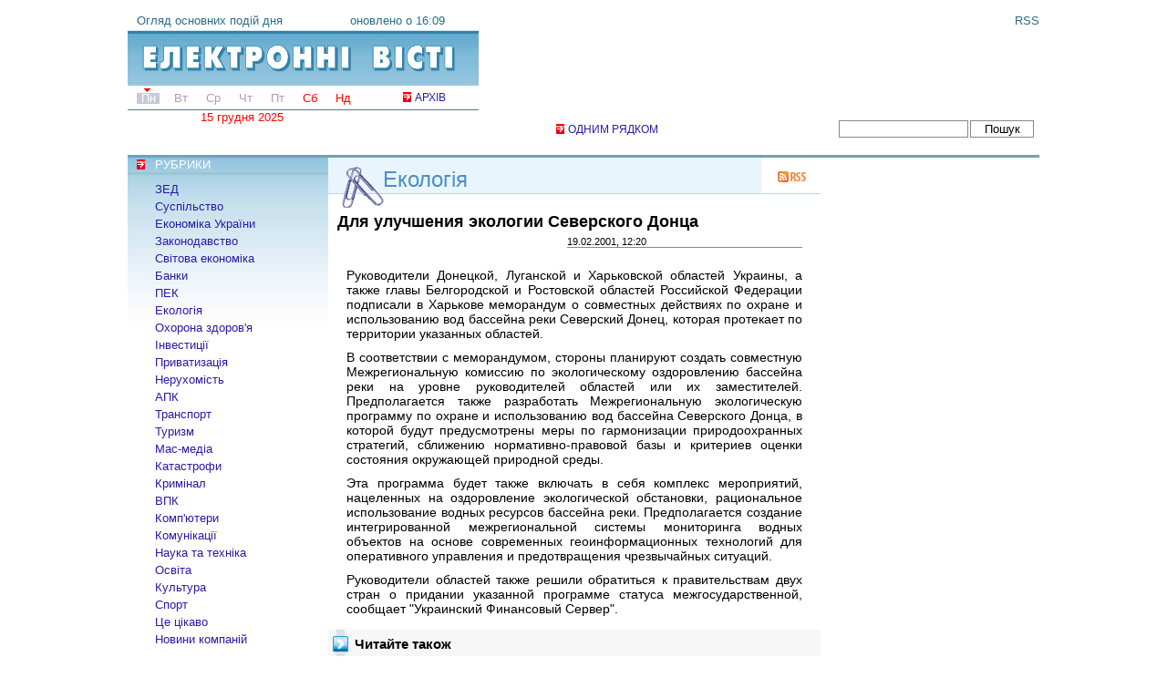

--- FILE ---
content_type: text/html
request_url: http://elvisti.com/news/2001/2/19/dlya-uluchsheniya-ekologii-severskogo-donca
body_size: 8328
content:
<!DOCTYPE html PUBLIC "-//W3C//DTD XHTML 1.0 Strict//EN"
  "http://www.w3.org/TR/xhtml1/DTD/xhtml1-strict.dtd">
<html xmlns="http://www.w3.org/1999/xhtml" xml:lang="uk" lang="uk">
  <head>
<meta http-equiv="Content-Type" content="text/html; charset=utf-8" />
    <title>Для улучшения экологии Северского Донца | Електронні вісті</title>
    <meta http-equiv="Content-Type" content="text/html; charset=utf-8" />
<link rel="shortcut icon" href="/favicon.ico" type="image/x-icon" />
<meta name="description" content="Руководители Донецкой, Луганской и Харьковской областей Украины, а также главы Белгородской и Ростовской областей Российской Федерации подписали в Харькове меморандум о совместных действиях по охране и использованию вод бассейна реки Северский Донец, которая протекает по территории указанных областей." />
<meta name="keywords" content="ecology" />
<link rel="canonical" href="http://elvisti.com/news/2001/2/19/dlya-uluchsheniya-ekologii-severskogo-donca" />
<meta name="revisit-after" content="1 day" />
    <link type="text/css" rel="stylesheet" media="all" href="/sites/elvisti.com/files/css/css_3e4f748c52509921064d1f1872a5c2e1.css" />
<link type="text/css" rel="stylesheet" media="print" href="/sites/elvisti.com/files/css/css_8ddd2e97b434e4a3cc1cada813d6752e.css" />
    <script type="text/javascript" src="/sites/elvisti.com/files/js/js_6aa09da68048172d5e8df720a93987fe.js"></script>
<script type="text/javascript">
<!--//--><![CDATA[//><!--
jQuery.extend(Drupal.settings, { "basePath": "/", "lightbox2": { "rtl": "0", "file_path": "/(\\w\\w/)sites/elvisti.com/files", "default_image": "/sites/all/modules/lightbox2/images/brokenimage.jpg", "border_size": 10, "font_color": "000", "box_color": "fff", "top_position": "", "overlay_opacity": "0.6", "overlay_color": "000", "disable_close_click": 1, "resize_sequence": 0, "resize_speed": 100, "fade_in_speed": 100, "slide_down_speed": 100, "use_alt_layout": 0, "disable_resize": 1, "disable_zoom": 0, "force_show_nav": 0, "show_caption": 1, "loop_items": 0, "node_link_text": "", "node_link_target": 0, "image_count": "Фото !current из !total", "video_count": "Video !current of !total", "page_count": "Page !current of !total", "lite_press_x_close": "press \x3ca href=\"#\" onclick=\"hideLightbox(); return FALSE;\"\x3e\x3ckbd\x3ex\x3c/kbd\x3e\x3c/a\x3e to close", "download_link_text": "", "enable_login": false, "enable_contact": false, "keys_close": "c x 27", "keys_previous": "p 37", "keys_next": "n 39", "keys_zoom": "z", "keys_play_pause": "32", "display_image_size": "original", "image_node_sizes": "()", "trigger_lightbox_classes": "", "trigger_lightbox_group_classes": "", "trigger_slideshow_classes": "", "trigger_lightframe_classes": "", "trigger_lightframe_group_classes": "", "custom_class_handler": 0, "custom_trigger_classes": "", "disable_for_gallery_lists": 0, "disable_for_acidfree_gallery_lists": true, "enable_acidfree_videos": true, "slideshow_interval": 5000, "slideshow_automatic_start": true, "slideshow_automatic_exit": true, "show_play_pause": true, "pause_on_next_click": false, "pause_on_previous_click": true, "loop_slides": false, "iframe_width": 600, "iframe_height": 400, "iframe_border": 1, "enable_video": 0 }, "googleanalytics": { "trackOutbound": 1 }, "boost": { "nid": "12741", "q": "NULL", "title": "NULL" } });
//--><!]]>
</script>
<script type="text/javascript">
<!--//--><![CDATA[//><!--
window.google_analytics_uacct = "UA-577960-3";
//--><!]]>
</script>
<script type="text/javascript">
<!--//--><![CDATA[//><!--
(function(i,s,o,g,r,a,m){i["GoogleAnalyticsObject"]=r;i[r]=i[r]||function(){(i[r].q=i[r].q||[]).push(arguments)},i[r].l=1*new Date();a=s.createElement(o),m=s.getElementsByTagName(o)[0];a.async=1;a.src=g;m.parentNode.insertBefore(a,m)})(window,document,"script","//www.google-analytics.com/analytics.js","ga");ga("create", "UA-577960-3", { "cookieDomain": "auto" });ga("send", "pageview");
//--><!]]>
</script>
<script async src="//pagead2.googlesyndication.com/pagead/js/adsbygoogle.js"></script>
<script>
     (adsbygoogle = window.adsbygoogle || []).push({
          google_ad_client: "ca-pub-0165149739323115",
          enable_page_level_ads: true
     });
</script>
  </head>
  <body class="sidebars">
<div id="fullheightcontainer">
  <div id="wrapper">
    <div id="outer" class="with-right">
      <div id="float-wrap">
        <div id="center">
          <div id="clearheadercenter"></div>
          <div id="container-center">
                              <div id="RubrHead"><h2 class="ecology"><a href="/ecology">Екологія</a></h2><a href="/ecology/rss" class="rss"></a></div>
                    <h1>Для улучшения экологии Северского Донца</h1>          
          
                    	  	  <div id="content-top">
			  </div>
	            
<div id="node-12741" class="node page">



  <div class="content">
  <div class="time_full">19.02.2001, 12:20</div>    <p>Руководители Донецкой, Луганской и Харьковской областей Украины, а также главы Белгородской и Ростовской областей Российской Федерации подписали в Харькове меморандум о совместных действиях по охране и использованию вод бассейна реки Северский Донец, которая протекает по территории указанных областей.</p>

<p>В соответствии с меморандумом, стороны планируют создать совместную Межрегиональную комиссию по экологическому оздоровлению бассейна реки на уровне руководителей областей или их заместителей. Предполагается также разработать Межрегиональную экологическую программу по охране и использованию вод бассейна Северского Донца, в которой будут предусмотрены меры по гармонизации природоохранных стратегий, сближению нормативно-правовой базы и критериев оценки состояния окружающей природной среды.</p>
<p>Эта программа будет также включать в себя комплекс мероприятий, нацеленных на оздоровление экологической обстановки, рациональное использование водных ресурсов бассейна реки. Предполагается создание интегрированной межрегиональной системы мониторинга водных объектов на основе современных геоинформационных технологий для оперативного управления и предотвращения чрезвычайных ситуаций.</p>
<p>Руководители областей также решили обратиться к правительствам двух стран о придании указанной программе статуса межгосударственной, сообщает "Украинский Финансовый Сервер".</p>  </div>
  </div><div id="block-block-25" class="clear-block block block-block">
  <h2>Читайте також</h2>
  <div class="content"><script async src="//pagead2.googlesyndication.com/pagead/js/adsbygoogle.js"></script>
<!-- Elvisti other -->
<ins class="adsbygoogle"
     style="display:block"
     data-ad-client="ca-pub-0165149739323115"
     data-ad-slot="6131606321"
     data-ad-format="auto"></ins>
<script>
(adsbygoogle = window.adsbygoogle || []).push({});
</script></div>
</div>
<div id="block-views-InRubr-block_1" class="clear-block block block-views">
  <h2>Читайте также</h2>
  <div class="content"><div class="view view-InRubr view-id-InRubr view-display-id-block_1 view-dom-id-b011da712c8b4e78ee312b9df4a8e5d1">
    
  
  
      <div class="view-content">
      <div class="item-list">    <ul>          <li class="views-row views-row-1 views-row-odd views-row-first">  
  <div class="views-field views-field-title">        <span class="field-content"><a href="/news/2001/2/28/zdorove-lyudey-prezhde-vsego">Здоровье людей прежде всего</a></span>  </div>  
  <div class="views-field views-field-created">        <span class="field-content">28.02.2001 - 15:03</span>  </div></li>
          <li class="views-row views-row-2 views-row-even">  
  <div class="views-field views-field-title">        <span class="field-content"><a href="/news/2001/2/28/k-15-godovshchine-chernobylskoy-katastrofy">К 15 годовщине Чернобыльской катастрофы</a></span>  </div>  
  <div class="views-field views-field-created">        <span class="field-content">28.02.2001 - 11:31</span>  </div></li>
          <li class="views-row views-row-3 views-row-odd">  
  <div class="views-field views-field-title">        <span class="field-content"><a href="/news/2001/2/28/v-truskavce-obsuzhdayut-problemy-pererabotki-promyshlennyh-othodov">В ТРУСКАВЦЕ ОБСУЖДАЮТ ПРОБЛЕМЫ ПЕРЕРАБОТКИ ПРОМЫШЛЕННЫХ ОТХОДОВ</a></span>  </div>  
  <div class="views-field views-field-created">        <span class="field-content">28.02.2001 - 11:31</span>  </div></li>
          <li class="views-row views-row-4 views-row-even">  
  <div class="views-field views-field-title">        <span class="field-content"><a href="/news/2001/2/27/ekologichnye-avtozapravochnye-stancii">Экологичные автозаправочные станции</a></span>  </div>  
  <div class="views-field views-field-created">        <span class="field-content">27.02.2001 - 11:14</span>  </div></li>
          <li class="views-row views-row-5 views-row-odd">  
  <div class="views-field views-field-title">        <span class="field-content"><a href="/news/2001/2/24/prinyat-zakon-o-prisoedinenii-ukrainy-k-protokolu-ob-ohrane-okruzhayushchey-sredy-v">Принят Закон о присоединении Украины к Протоколу об охране окружающей среды в Антарктике</a></span>  </div>  
  <div class="views-field views-field-created">        <span class="field-content">24.02.2001 - 12:08</span>  </div></li>
          <li class="views-row views-row-6 views-row-even">  
  <div class="views-field views-field-title">        <span class="field-content"><a href="/news/2001/2/23/v-deli-slishkom-mnogo-musora">В Дели слишком много мусора</a></span>  </div>  
  <div class="views-field views-field-created">        <span class="field-content">23.02.2001 - 16:22</span>  </div></li>
          <li class="views-row views-row-7 views-row-odd">  
  <div class="views-field views-field-title">        <span class="field-content"><a href="/news/2001/2/23/prinyat-zakon-o-vozduhe">Принят закон о воздухе</a></span>  </div>  
  <div class="views-field views-field-created">        <span class="field-content">23.02.2001 - 10:29</span>  </div></li>
          <li class="views-row views-row-8 views-row-even">  
  <div class="views-field views-field-title">        <span class="field-content"><a href="/news/2001/2/21/ekologi-preduprezhdayut">Экологи предупреждают</a></span>  </div>  
  <div class="views-field views-field-created">        <span class="field-content">21.02.2001 - 17:51</span>  </div></li>
          <li class="views-row views-row-9 views-row-odd">  
  <div class="views-field views-field-title">        <span class="field-content"><a href="/news/2001/2/21/karstovyy-mech-nad-shklom">Карстовый меч над Шклом</a></span>  </div>  
  <div class="views-field views-field-created">        <span class="field-content">21.02.2001 - 16:09</span>  </div></li>
          <li class="views-row views-row-10 views-row-even views-row-last">  
  <div class="views-field views-field-title">        <span class="field-content"><a href="/news/2001/2/20/energoatom-garantiruet">&quot;Энергоатом&quot; гарантирует</a></span>  </div>  
  <div class="views-field views-field-created">        <span class="field-content">20.02.2001 - 15:56</span>  </div></li>
      </ul></div>    </div>
  
  
  
  
  
  
</div></div>
</div>
          </div>
          <div id="clearfootercenter"></div>
        </div>
        <div id="left">
          <div id="clearheaderleft"></div>
          <div id="container-left">
    	          <div id="block-menu-primary-links" class="clear-block block block-menu">
  <h2>РУБРИКИ</h2>
  <div class="content"><ul class="menu"><li class="leaf first"><a href="/foreign" title="Внешнеэкономическая деятельность">ЗЕД</a></li>
<li class="leaf"><a href="/society" title="">Суспільство</a></li>
<li class="leaf"><a href="/ukrbiz" title="">Економіка України</a></li>
<li class="leaf"><a href="/law" title="">Законодавство</a></li>
<li class="leaf"><a href="/biz" title="">Світова економіка</a></li>
<li class="leaf"><a href="/bank">Банки</a></li>
<li class="leaf"><a href="/energy" title="Топливно-энергетический комплекс">ПЕК</a></li>
<li class="leaf"><a href="/ecology" title="">Екологія</a></li>
<li class="leaf"><a href="/health" title="">Охорона здоров&#039;я</a></li>
<li class="leaf"><a href="/invest" title="">Інвестиції</a></li>
<li class="leaf"><a href="/privat" title="">Приватизація</a></li>
<li class="leaf"><a href="/estate" title="">Нерухомість</a></li>
<li class="leaf"><a href="/agris" title="Агропромышленный комплекс">АПК</a></li>
<li class="leaf"><a href="/transport">Транспорт</a></li>
<li class="leaf"><a href="/tourism">Туризм</a></li>
<li class="leaf"><a href="/media" title="">Мас-медіа</a></li>
<li class="leaf"><a href="/disasters" title="">Катастрофи</a></li>
<li class="leaf"><a href="/crime" title="">Кримінал</a></li>
<li class="leaf"><a href="/mil" title="Военно-промышленный комплекс">ВПК</a></li>
<li class="leaf"><a href="/comp" title="">Комп&#039;ютери</a></li>
<li class="leaf"><a href="/comm" title="">Комунікації</a></li>
<li class="leaf"><a href="/sci-tech" title="">Наука та техніка</a></li>
<li class="leaf"><a href="/edu" title="">Освіта</a></li>
<li class="leaf"><a href="/culture">Культура</a></li>
<li class="leaf"><a href="/sport">Спорт</a></li>
<li class="leaf"><a href="/ent" title="">Це цікаво</a></li>
<li class="leaf last"><a href="/pr" title="">Новини компаній</a></li>
</ul></div>
</div>
<div id="block-block-8" class="clear-block block block-block">
  <h2>РЕКЛАМА</h2>
  <div class="content">
<script type="text/javascript">
<!--
var _acic={dataProvider:10};(function(){var e=document.createElement("script");e.type="text/javascript";e.async=true;e.src="https://www.acint.net/aci.js";var t=document.getElementsByTagName("script")[0];t.parentNode.insertBefore(e,t)})()
//-->
</script></div>
</div>
          </div>
          <div id="clearfooterleft"></div>
        </div>
      </div>
           <div id="right">
        <div id="clearheaderright"></div>
        <div id="container-right">
          <div id="block-block-23" class="clear-block block block-block">
  <div class="content"><script async src="//pagead2.googlesyndication.com/pagead/js/adsbygoogle.js"></script>
<ins class="adsbygoogle"
     style="display:inline-block;width:240px;height:400px"
     data-ad-client="ca-pub-0165149739323115"
     data-ad-slot="8330038725"></ins>
<script>
     (adsbygoogle = window.adsbygoogle || []).push({});
</script></div>
</div>
        </div>
        <div id="clearfooterright"></div>
      </div>
            <div class="clear">&nbsp;</div>
    </div>
    <div id="gfx_bg_middle">&nbsp;</div>
  </div>
  <div id="header">
    <div id="subheader1">
    	<div id="block-block-4" class="clear-block block block-block">
  <div class="content"><a href="/" class="logo"><span>Огляд основних подій дня</span>
<span class="time">оновлено о 16:09</span></a>
<a href="/archive" class="arch">АРХІВ</a>
<div id="time_line">
<span class="now"><a href="/a/all/20251215">Пн</a></span><span>Вт</span><span>Ср</span><span>Чт</span><span>Пт</span><span class="we">Сб</span><span class="we">Нд</span></div><div class="date">15 грудня 2025</div></div>
</div>
<div id="block-block-5" class="clear-block block block-block">
  <div class="content"><a href="/rss" class="f rss">RSS</a>
<div id="banner"><script async src="//pagead2.googlesyndication.com/pagead/js/adsbygoogle.js"></script>
<!-- Elvisti 468x60 -->
<ins class="adsbygoogle"
     style="display:inline-block;width:468px;height:60px"
     data-ad-client="ca-pub-0165149739323115"
     data-ad-slot="4572649122"></ins>
<script>
(adsbygoogle = window.adsbygoogle || []).push({});
</script></div>
<a id="lenta" href="/lenta" class="red-arrow">ОДНИМ РЯДКОМ</a>
</div>
</div>
<div id="block-sphinx-simple_search_box" class="clear-block block block-sphinx">
  <div class="content"><form action="/node/203485"  accept-charset="UTF-8" method="post" id="sphinx-simple-search-form">
<div><div class="container-inline"><div class="form-item" id="edit-searchstring-wrapper">
 <input type="text" maxlength="128" name="searchstring" id="edit-searchstring" size="60" value="" class="form-text" />
</div>
<input type="submit" name="op" id="edit-submit" value="Пошук"  class="form-submit" />
</div><input type="hidden" name="form_build_id" id="form-W-8zioZtBW2oqIuTKg-yMfYf-rHkxeKYVGrqc-CFbag" value="form-W-8zioZtBW2oqIuTKg-yMfYf-rHkxeKYVGrqc-CFbag"  />
<input type="hidden" name="form_id" id="edit-sphinx-simple-search-form" value="sphinx_simple_search_form"  />

</div></form>
</div>
</div>
    </div>
    <div id="headergap" class="bottomtopmargin">&nbsp;</div>
  </div>
  <div class="clear">&nbsp;</div>
  <div id="footer">
    <div id="subfooter1">
	<div id="block-block-10" class="clear-block block block-block">
  <div class="content"><!--noindex-->
<!--bigmir)net TOP 100-->
<script type="text/javascript" language="javascript"><!--
function BM_Draw(oBM_STAT){
document.write('<table cellpadding="0" cellspacing="0" border="0" style="display:inline;margin-right:4px;"><tr><td><div style="margin:0px;padding:0px;font-size:1px;width:88px;"><div style="background:url(\'http://i.bigmir.net/cnt/samples/diagonal/b59_top.gif\') no-repeat bottom;"> </div><div style="font:10px Tahoma;background:url(\'http://i.bigmir.net/cnt/samples/diagonal/b59_center.gif\');"><div style="text-align:center;"><a href="http://www.bigmir.net/" target="_blank" style="color:#0000ab;text-decoration:none;font:10px Tahoma;">bigmir<span style="color:#ff0000;">)</span>net</a></div><div style="margin-top:3px;padding: 0px 6px 0px 6px;color:#003596;"><div style="float:left;font:10px Tahoma;">'+oBM_STAT.hosts+'</div><div style="float:right;font:10px Tahoma;">'+oBM_STAT.hits+'</div></div><br clear="all"/></div><div style="background:url(\'http://i.bigmir.net/cnt/samples/diagonal/b59_bottom.gif\') no-repeat top;"> </div></div></td></tr></table>');
}
//-->
</script>
<script type="text/javascript" language="javascript"><!--
bmN=navigator,bmD=document,bmD.cookie='b=b',i=0,bs=[],bm={o:1,v:67992,s:67992,t:0,c:bmD.cookie?1:0,n:Math.round((Math.random()* 1000000)),w:0};
for(var f=self;f!=f.parent;f=f.parent)bm.w++;
try{if(bmN.plugins&&bmN.mimeTypes.length&&(x=bmN.plugins['Shockwave Flash']))bm.m=parseInt(x.description.replace(/([a-zA-Z]|\s)+/,''));
else for(var f=3;f<20;f++)if(eval('new ActiveXObject("ShockwaveFlash.ShockwaveFlash.'+f+'")'))bm.m=f}catch(e){;}
try{bm.y=bmN.javaEnabled()?1:0}catch(e){;}
try{bmS=screen;bm.v^=bm.d=bmS.colorDepth||bmS.pixelDepth;bm.v^=bm.r=bmS.width}catch(e){;}
r=bmD.referrer.slice(7);if(r&&r.split('/')[0]!=window.location.host){bm.f=escape(r);bm.v^=r.length}
bm.v^=window.location.href.length;for(var x in bm) if(/^[ovstcnwmydrf]$/.test(x)) bs[i++]=x+bm[x];
bmD.write('<sc'+'ript type="text/javascript" language="javascript" src="http://c.bigmir.net/?'+bs.join('&')+'"></sc'+'ript>');
//-->
</script>
<noscript>
<a href="http://www.bigmir.net/" target="_blank"><img src="http://c.bigmir.net/?v67992&s67992&t2" width="88" height="31" alt="bigmir)net TOP 100" title="bigmir)net TOP 100" border="0" /></a>
</noscript>
<!--bigmir)net TOP 100-->
<!-- begin of Top100 code -->
<a href="http://top100.rambler.ru/top100/"><img src="http://counter.rambler.ru/top100.cnt?104696" alt="" width="1" height="1" border="0" /></a>
<!-- end of Top100 code -->
<!-- begin of Top100 logo -->
<a href="http://top100.rambler.ru/top100/"><img src="http://top100-images.rambler.ru/top100/banner-88x31-rambler-gray2.gif" alt="Rambler's Top100" width="88" height="31" border="0" /></a>
<!-- end of Top100 logo --><!--/noindex--></div>
</div>
<div id="block-block-11" class="clear-block block block-block">
  <div class="content"><!--noindex-->© 1999-2025 <a href="http://visti.net">ElVisti</a>. Всі права захищено.<br />
При повному або частковому копіюванні матеріалів<br />
посилання на <a href="http://elvisti.com">"Електронні Вісті"</a> обов'язкове.<!--/noindex--></div>
</div>
<div id="block-block-12" class="clear-block block block-block">
  <div class="content"><p><a href="/about">Про сайт</a><a href="/contact">Контактна інформація</a><a href="/ads">Реклама на сайті</a><a href="/export">Експорт новин</a></p>
</div>
</div>
<div id="block-boost-stats" class="clear-block block block-boost">
  <div class="content"><div id="boost-stats"></div><noscript><div style="display:inline;"><img src="/boost_stats.php?nocache=1&amp;nid=12741&amp;title=NULL&amp;qq=NULL" alt="" /></div></noscript></div>
</div>
    </div>
  </div>
</div>
  <script type="text/javascript">
<!--//--><![CDATA[//><!--
$.getJSON(Drupal.settings.basePath + "boost_stats.php", {nocache: "1", js: "1", nid: Drupal.settings.boost.nid, qq: Drupal.settings.boost.q, title: Drupal.settings.boost.title, referer: document.referrer}, function(response) {
  $.each(response, function(id, contents) {
    if (contents == 'NULL') {
      $(id).parent().parent().hide();
    }
    else {
      $(id).html(contents);
    }
  });
});
//--><!]]>
</script>
  </body>
</html>
<!-- Page cached by Boost @ 2025-12-15 15:15:57, expires @ 2026-12-14 15:15:57 -->


--- FILE ---
content_type: text/html; charset=utf-8
request_url: https://www.google.com/recaptcha/api2/aframe
body_size: 264
content:
<!DOCTYPE HTML><html><head><meta http-equiv="content-type" content="text/html; charset=UTF-8"></head><body><script nonce="hoq1aD9gR4cg753C4dadig">/** Anti-fraud and anti-abuse applications only. See google.com/recaptcha */ try{var clients={'sodar':'https://pagead2.googlesyndication.com/pagead/sodar?'};window.addEventListener("message",function(a){try{if(a.source===window.parent){var b=JSON.parse(a.data);var c=clients[b['id']];if(c){var d=document.createElement('img');d.src=c+b['params']+'&rc='+(localStorage.getItem("rc::a")?sessionStorage.getItem("rc::b"):"");window.document.body.appendChild(d);sessionStorage.setItem("rc::e",parseInt(sessionStorage.getItem("rc::e")||0)+1);localStorage.setItem("rc::h",'1769820007918');}}}catch(b){}});window.parent.postMessage("_grecaptcha_ready", "*");}catch(b){}</script></body></html>